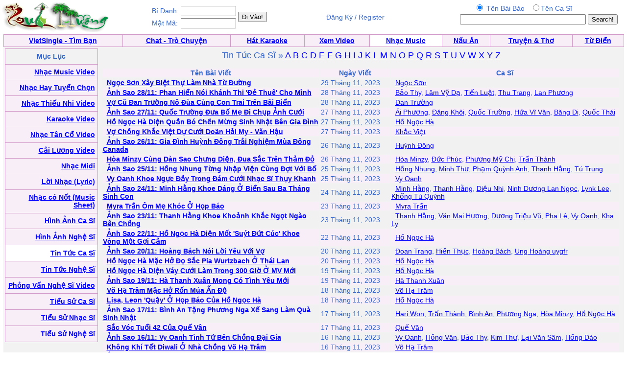

--- FILE ---
content_type: text/html; charset=UTF-8
request_url: http://music.quehuong.org/news.php?page=16&show=375&cat=9
body_size: 4668
content:
<HTML>
	<HEAD>
<META http-equiv=Content-Type content="text/html; charset=utf-8">
		<title>Vietnamese Singers News - Tin Tức Ca Sĩ</title>		<style type="text/css"> BODY { FONT-SIZE: 14px; FONT-FAMILY: arial,sans-serif } P { FONT-SIZE: 14px; FONT-FAMILY: arial,sans-serif } DIV { FONT-SIZE: 14px; FONT-FAMILY: arial,sans-serif } SPAN { FONT-SIZE: 14px; FONT-FAMILY: arial,sans-serif } TH { FONT-SIZE: 14px; FONT-FAMILY: arial,sans-serif } TD { FONT-SIZE: 14px; FONT-FAMILY: arial,sans-serif } A:active { COLOR: red } A:hover { COLOR: #09c } .le { BACKGROUND-COLOR: #36c } .ql { COLOR: white; TEXT-DECORATION: none } .ql:hover { COLOR: white; TEXT-DECORATION: underline } .q { COLOR: #339; TEXT-DECORATION: none } .q:hover { COLOR: #339; TEXT-DECORATION: underline } .lq { FONT-SIZE: 13px } .qq { FONT-SIZE: 10px } .qt { FONT-SIZE: 15px } .tq { FONT-SIZE: 18px } 
 .qle {FONT-SIZE: 15px; TEXT-DECORATION:bold}
.ads:visited { COLOR: red} 
.green:visited {COLOR: green }
.ads:link { COLOR: red}  
           .player {

    width: 360px;
   
}
</style>


	</HEAD>
	<body bgcolor="#ffffff" text="#3366cc" link="#0000ff" vlink="#054bbb" alink="#ff0000" marginheight="0" topmargin="0" marginwidth="0" leftmargin="0" style="MARGIN:0px">

<table width=99%><tr><td align=left><a href=http://www.quehuong.org/><img src=qh.gif border=0></a>
</td><td>
<table><tr><td>Bí Danh:</td><td><input class=field type="text" size="12"  name="username">
</td><td rowspan=2><input type="submit" value="Đi Vào!" style="{font-weight:bold;}">
</form></td>
</tr><tr><td>Mật Mã:</td><td><input class=field type="text" size="12"  name="userpass">
</td></tr></table>
</td><td align=center>Đăng Ký / Register</a></td><td align=right>
<form action="searchnews.php" method="GET">
<table><tr><td align=center>
<input type=radio  name="search" value="1"  checked> Tên Bài Báo &nbsp;
<input type=radio  name="search" value="2">Tên Ca Sĩ

</td><td></td></tr><tr><td align=center>
<INPUT TYPE="TEXT" NAME="key" SIZE=30>
</td><td><INPUT TYPE="Submit" VALUE="Search!"></form></td></tr></table></td></tr></table>
<table cellpadding="0" cellspacing="0" border="0" bgcolor="#D29AC8"  width="99%" align="center"><tr><td>
<table cellpadding="4" cellspacing="1" border="0"  width="100%">
<tr align="center" valign="bottom">
  <td bgcolor="#F7EEF7"><font face="Verdana, Arial"><b><a href=http://vietsingle.vietvui.com/newindex.php?l=1>VietSingle - Tìm Bạn</a></a></b></font></td>
      
	<td bgcolor="#F7EEF7"><font face="Verdana, Arial"><b><a href=http://www.vnchat.com/chat.html>Chat - Trò Chuyện</a></a></b></font></td>
<td bgcolor="#F7EEF7"><font face="Verdana, Arial"><b><a href=http://www.vietvui.com/karaoke.html>Hát Karaoke</a></b></font></td>
	<td bgcolor="#F7EEF7"><font face="Verdana, Arial"><b><a href=http://video.quehuong.org/>Xem Video</a></b></font></td>
<td bgcolor="#FFFFFF "><font face="Verdana, Arial"><b><a href=http://music.quehuong.org/>Nhạc Music</a></b></font></td>
	<td bgcolor="#F7EEF7"><font face="Verdana, Arial"><b><a href=http://nauan.quehuong.org/>Nấu Ăn</a></b></font></td>
<td bgcolor="#F7EEF7"><font face="Verdana, Arial"><b><a href=http://vanhoc.quehuong.org/>Truyện & Thơ</a></b></font></td>
<td bgcolor="#F7EEF7"><font face="Verdana, Arial"><b><a href=http://dict.quehuong.org/>Từ Điển</a></b></font></td>


</tr>
</table>
</td></tr></table><center><table width=99% border=0 cellpadding=0 cellspacing=0 bgcolor="#F1F1F1" bgcolor="#F1F1F1"><tr>
<td align=center>
<table width=100% bgcolor="#F2F2F2"><tr><td valign="top"><table cellpadding="0" cellspacing="0" border="0" bgcolor="#D29AC8"  width="190" height="600"><tr><td>
<table cellpadding="5"  cellspacing="1" border="0"  width=100% height=100%>
<tr><td align=center bgcolor=F2F2F2>
<b>Mục Lục</b>
</td></tr>

<tr><td align=right bgcolor=F7EEF7>   <a href=videomusic.php><b>Nhạc Music Video</b></a>  </td></tr>
<tr><td align=right bgcolor=F7EEF7>   <a href=nhactuyenchon.php><b>Nhạc Hay Tuyển Chọn</b></a>  </td></tr>
<tr><td align=right bgcolor=F7EEF7>   <a href=thieunhi.php><b>Nhạc Thiếu Nhi Video</b></a>  </td></tr>
<tr><td align=right bgcolor=F7EEF7>   <a href=karaoke.php><b>Karaoke Video</b></a>  </td></tr>
<tr><td align=right bgcolor=F7EEF7>  <a href=tanco.php><b>Nhạc Tân Cổ Video</b></a>  </td></tr>
<tr><td align=right bgcolor=F7EEF7>  <a href=cailuong.php><b>Cải Lương Video</b></a>  </td></tr>

<tr><td align=right bgcolor=F7EEF7>   <a href=midi.php><b>Nhạc Midi</b></a> </td></tr>
<tr><td align=right bgcolor=F7EEF7>  <a href=lyric.php><b>Lời Nhạc (Lyric)</b></a>  </td></tr>
<tr><td align=right bgcolor=F7EEF7>  <a href=musicsheet.php><b>Nhạc có Nốt (Music Sheet)</b></a>  </td></tr>
<tr><td align=right bgcolor=F7EEF7>  <a href=hinhcasi.php><b>Hình Ảnh Ca Sĩ</b></a>  </td></tr>
<tr><td align=right bgcolor=F7EEF7>  <a href=hinhnghesi.php><b>Hình Ảnh Nghệ Sĩ</b></a>  </td></tr>
<tr><td align=right bgcolor=#FFFFFF>  <a href=news.php><b>Tin Tức Ca Sĩ</b></a>  </td></tr>
<tr><td align=right bgcolor=F7EEF7>  <a href=tintuc.php><b>Tin Tức Nghệ Sĩ</b></a>  </td></tr>
<tr><td align=right bgcolor=F7EEF7>  <a href=phongvan.php><b>Phỏng Vấn Nghệ Sĩ Video</b></a>  </td></tr>
<tr><td align=right bgcolor=F7EEF7>  <a href=bio.php><b>Tiểu Sử Ca Sĩ</b></a>  </td></tr>
<tr><td align=right bgcolor=F7EEF7>  <a href=bionhacsi.php><b>Tiểu Sử Nhạc Sĩ</b></a>  </td></tr>
<tr><td align=right bgcolor=F7EEF7>  <a href=bionghesi.php><b>Tiểu Sử Nghệ Sĩ</b></a>  </td></tr>

</table></td></tr></table></td>
<td valign=top width=100%><table width=100%><tr><td valign=top><center><font size=+1>Tin Tức Ca Sĩ &raquo; 
<a href="newsabc.php?g=A">A</a>  <a href="newsabc.php?g=B">B</a>  <a href="newsabc.php?g=C">C</a>    <a href="newsabc.php?g=D">D</a>   <a href="newsabc.php?g=E">E</a>  <a href="newsabc.php?g=F">F</a>  <a href="newsabc.php?g=G">G</a>  <a href="newsabc.php?g=H">H</a>  <a href="newsabc.php?g=I">I</a>  <a href="newsabc.php?g=J">J</a>  <a href="newsabc.php?g=K">K</a>  <a href="newsabc.php?g=L">L</a>  <a href="newsabc.php?g=M">M</a>  <a href="newsabc.php?g=N">N</a>  <a href="newsabc.php?g=O">O</a>  <a href="newsabc.php?g=P">P</a>  <a href="newsabc.php?g=Q">Q</a>  <a href="newsabc.php?g=R">R</a>  <a href="newsabc.php?g=S">S</a>  <a href="newsabc.php?g=T">T</a>  <a href="newsabc.php?g=U">U</a>  <a href="newsabc.php?g=V">V</a>  <a href="newsabc.php?g=W">W</a>  <a href="newsabc.php?g=X">X</a>  <a href="newsabc.php?g=Y">Y</a>  <a href="newsabc.php?g=Z">Z</a>
<p><table width=100%><tr bgcolor=F7EEF7><td align=center><b>Tên Bài Viết</b></td><td align=center width=140><b>Ngày Viết</b></td><td align=center><b>Ca Sĩ</b></td></tr><tr bgcolor=#F1F1F1><td>&nbsp; <a href=viewnews.php?ID=10911><b>Ngọc Sơn Xây Biệt Thự Làm Nhà Từ Đường</b></a> </td><td>29 Tháng 11, 2023</td><td>&nbsp; <a href=casi.php?casi=Ng%E1%BB%8Dc+S%C6%A1n>Ngọc Sơn</a></td></tr><tr bgcolor=#F7EEF7><td>&nbsp; <a href=viewnews.php?ID=10907><b>Ảnh Sao 28/11: Phan Hiển Nói Khánh Thi 'Đẻ Thuê' Cho Mình</b></a> </td><td>28 Tháng 11, 2023</td><td>&nbsp; <a href=casi.php?casi=B%E1%BA%A3o+Thy>Bảo Thy</a>,  <a href=casi.php?casi=L%C3%A2m+V%E1%BB%B9+D%E1%BA%A1>Lâm Vỹ Dạ</a>,  <a href=casi.php?casi=Ti%E1%BA%BFn+Lu%E1%BA%ADt>Tiến Luật</a>,  <a href=casi.php?casi=Thu+Trang>Thu Trang</a>,  <a href=casi.php?casi=Lan+Ph%C6%B0%C6%A1ng>Lan Phương</a></td></tr><tr bgcolor=#F1F1F1><td>&nbsp; <a href=viewnews.php?ID=10908><b>Vợ Cũ Đan Trường Nô Đùa Cùng Con Trai Trên Bãi Biển</b></a> </td><td>28 Tháng 11, 2023</td><td>&nbsp; <a href=casi.php?casi=%C4%90an+Tr%C6%B0%E1%BB%9Dng>Đan Trường</a></td></tr><tr bgcolor=#F7EEF7><td>&nbsp; <a href=viewnews.php?ID=10904><b>Ảnh Sao 27/11: Quốc Trường Đưa Bố Mẹ Đi Chụp Ảnh Cưới</b></a> </td><td>27 Tháng 11, 2023</td><td>&nbsp; <a href=casi.php?casi=%C3%81i+Ph%C6%B0%C6%A1ng>Ái Phương</a>,  <a href=casi.php?casi=%C4%90%C4%83ng+Kh%C3%B4i>Đăng Khôi</a>,  <a href=casi.php?casi=Qu%E1%BB%91c+Tr%C6%B0%E1%BB%9Dng>Quốc Trường</a>,  <a href=casi.php?casi=H%E1%BB%A9a+V%C4%A9+V%C4%83n>Hứa Vĩ Văn</a>,  <a href=casi.php?casi=B%C4%83ng+Di>Băng Di</a>,  <a href=casi.php?casi=Qu%E1%BB%91c+Th%C3%A1i>Quốc Thái</a></td></tr><tr bgcolor=#F1F1F1><td>&nbsp; <a href=viewnews.php?ID=10905><b>Hồ Ngọc Hà Diện Quần Bó Chẽn Mừng Sinh Nhật Bên Gia Đình</b></a> </td><td>27 Tháng 11, 2023</td><td>&nbsp; <a href=casi.php?casi=H%E1%BB%93+Ng%E1%BB%8Dc+H%C3%A0+>Hồ Ngọc Hà </a></td></tr><tr bgcolor=#F7EEF7><td>&nbsp; <a href=viewnews.php?ID=10906><b>Vợ Chồng Khắc Việt Dự Cưới Doãn Hải My - Văn Hậu</b></a> </td><td>27 Tháng 11, 2023</td><td>&nbsp; <a href=casi.php?casi=Kh%E1%BA%AFc+Vi%E1%BB%87t+>Khắc Việt </a></td></tr><tr bgcolor=#F1F1F1><td>&nbsp; <a href=viewnews.php?ID=10902><b>Ảnh Sao 26/11: Gia Đình Huỳnh Đông Trải Nghiệm Mùa Đông Canada</b></a> </td><td>26 Tháng 11, 2023</td><td>&nbsp; <a href=casi.php?casi=Hu%E1%BB%B3nh+%C4%90%C3%B4ng>Huỳnh Đông</a></td></tr><tr bgcolor=#F7EEF7><td>&nbsp; <a href=viewnews.php?ID=10903><b>Hòa Minzy Cùng Dàn Sao Chưng Diện, Đua Sắc Trên Thảm Đỏ</b></a> </td><td>26 Tháng 11, 2023</td><td>&nbsp; <a href=casi.php?casi=H%C3%B2a+Minzy>Hòa Minzy</a>,  <a href=casi.php?casi=%C4%90%E1%BB%A9c+Ph%C3%BAc>Đức Phúc</a>,  <a href=casi.php?casi=Ph%C6%B0%C6%A1ng+M%E1%BB%B9+Chi>Phương Mỹ Chi</a>,  <a href=casi.php?casi=Tr%E1%BA%A5n+Th%C3%A0nh>Trấn Thành</a></td></tr><tr bgcolor=#F1F1F1><td>&nbsp; <a href=viewnews.php?ID=10900><b>Ảnh Sao 25/11: Hồng Nhung Từng Nhập Viện Cùng Đợt Với Bố</b></a> </td><td>25 Tháng 11, 2023</td><td>&nbsp; <a href=casi.php?casi=H%E1%BB%93ng+Nhung>Hồng Nhung</a>,  <a href=casi.php?casi=Minh+Th%C6%B0>Minh Thư</a>,  <a href=casi.php?casi=Ph%E1%BA%A1m+Qu%E1%BB%B3nh+Anh>Phạm Quỳnh Anh</a>,  <a href=casi.php?casi=Thanh+H%E1%BA%B1ng>Thanh Hằng</a>,  <a href=casi.php?casi=T%C3%BA+Trung>Tú Trung</a></td></tr><tr bgcolor=#F7EEF7><td>&nbsp; <a href=viewnews.php?ID=10901><b>Vy Oanh Khoe Ngực Đầy Trong Đám Cưới Nhạc Sĩ Thụy Khanh</b></a> </td><td>25 Tháng 11, 2023</td><td>&nbsp; <a href=casi.php?casi=Vy+Oanh>Vy Oanh</a></td></tr><tr bgcolor=#F1F1F1><td>&nbsp; <a href=viewnews.php?ID=10899><b>Ảnh Sao 24/11: Minh Hằng Khoe Dáng Ở Biển Sau Ba Tháng Sinh Con</b></a> </td><td>24 Tháng 11, 2023</td><td>&nbsp; <a href=casi.php?casi=Minh+H%E1%BA%B1ng>Minh Hằng</a>,  <a href=casi.php?casi=Thanh+H%E1%BA%B1ng>Thanh Hằng</a>,  <a href=casi.php?casi=Di%E1%BB%87u+Nhi>Diệu Nhi</a>,  <a href=casi.php?casi=Ninh+D%C6%B0%C6%A1ng+Lan+Ng%E1%BB%8Dc>Ninh Dương Lan Ngọc</a>,  <a href=casi.php?casi=Lynk+Lee>Lynk Lee</a>,  <a href=casi.php?casi=Kh%E1%BB%95ng+T%C3%BA+Qu%E1%BB%B3nh>Khổng Tú Quỳnh</a></td></tr><tr bgcolor=#F7EEF7><td>&nbsp; <a href=viewnews.php?ID=10897><b>Myra Trần Ôm Mẹ Khóc Ở Họp Báo</b></a> </td><td>23 Tháng 11, 2023</td><td>&nbsp; <a href=casi.php?casi=Myra+Tr%E1%BA%A7n>Myra Trần</a></td></tr><tr bgcolor=#F1F1F1><td>&nbsp; <a href=viewnews.php?ID=10898><b>Ảnh Sao 23/11: Thanh Hằng Khoe Khoảnh Khắc Ngọt Ngào Bên Chồng</b></a> </td><td>23 Tháng 11, 2023</td><td>&nbsp; <a href=casi.php?casi=Thanh+H%E1%BA%B1ng>Thanh Hằng</a>,  <a href=casi.php?casi=V%C4%83n+Mai+H%C6%B0%C6%A1ng>Văn Mai Hương</a>,  <a href=casi.php?casi=D%C6%B0%C6%A1ng+Tri%E1%BB%87u+V%C5%A9>Dương Triệu Vũ</a>,  <a href=casi.php?casi=Pha+L%C3%AA>Pha Lê</a>,  <a href=casi.php?casi=Vy+Oanh>Vy Oanh</a>,  <a href=casi.php?casi=Kha+Ly>Kha Ly</a></td></tr><tr bgcolor=#F7EEF7><td>&nbsp; <a href=viewnews.php?ID=10896><b>Ảnh Sao 22/11: Hồ Ngọc Hà Diện Mốt 'Suýt Đứt Cúc' Khoe Vòng Một Gợi Cảm</b></a> </td><td>22 Tháng 11, 2023</td><td>&nbsp; <a href=casi.php?casi=H%E1%BB%93+Ng%E1%BB%8Dc+H%C3%A0>Hồ Ngọc Hà</a></td></tr><tr bgcolor=#F1F1F1><td>&nbsp; <a href=viewnews.php?ID=10894><b>Ảnh Sao 20/11: Hoàng Bách Nói Lời Yêu Với Vợ</b></a> </td><td>20 Tháng 11, 2023</td><td>&nbsp; <a href=casi.php?casi=%C4%90oan+Trang>Đoan Trang</a>,  <a href=casi.php?casi=Hi%E1%BB%81n+Th%E1%BB%A5c>Hiền Thục</a>,  <a href=casi.php?casi=Ho%C3%A0ng+B%C3%A1ch>Hoàng Bách</a>,  <a href=casi.php?casi=Ung+Ho%C3%A0ng+uygfr>Ung Hoàng uygfr</a></td></tr><tr bgcolor=#F7EEF7><td>&nbsp; <a href=viewnews.php?ID=10895><b>Hồ Ngọc Hà Mặc Hở Đọ Sắc Pia Wurtzbach Ở Thái Lan</b></a> </td><td>20 Tháng 11, 2023</td><td>&nbsp; <a href=casi.php?casi=H%E1%BB%93+Ng%E1%BB%8Dc+H%C3%A0>Hồ Ngọc Hà</a></td></tr><tr bgcolor=#F1F1F1><td>&nbsp; <a href=viewnews.php?ID=10892><b>Hồ Ngọc Hà Diện Váy Cưới Làm Trong 300 Giờ Ở MV Mới</b></a> </td><td>19 Tháng 11, 2023</td><td>&nbsp; <a href=casi.php?casi=H%E1%BB%93+Ng%E1%BB%8Dc+H%C3%A0>Hồ Ngọc Hà</a></td></tr><tr bgcolor=#F7EEF7><td>&nbsp; <a href=viewnews.php?ID=10893><b>Ảnh Sao 19/11: Hà Thanh Xuân Mong Có Tình Yêu Mới</b></a> </td><td>19 Tháng 11, 2023</td><td>&nbsp; <a href=casi.php?casi=H%C3%A0+Thanh+Xu%C3%A2n>Hà Thanh Xuân</a></td></tr><tr bgcolor=#F1F1F1><td>&nbsp; <a href=viewnews.php?ID=10890><b>Võ Hạ Trâm Mặc Hở Rốn Múa Ấn Độ</b></a> </td><td>18 Tháng 11, 2023</td><td>&nbsp; <a href=casi.php?casi=V%C3%B5+H%E1%BA%A1+Tr%C3%A2m+>Võ Hạ Trâm </a></td></tr><tr bgcolor=#F7EEF7><td>&nbsp; <a href=viewnews.php?ID=10891><b>Lisa, Leon 'Quậy' Ở Họp Báo Của Hồ Ngọc Hà</b></a> </td><td>18 Tháng 11, 2023</td><td>&nbsp; <a href=casi.php?casi=H%E1%BB%93+Ng%E1%BB%8Dc+H%C3%A0>Hồ Ngọc Hà</a></td></tr><tr bgcolor=#F1F1F1><td>&nbsp; <a href=viewnews.php?ID=10888><b>Ảnh Sao 17/11: Bình An Tặng Phương Nga Xế Sang Làm Quà Sinh Nhật</b></a> </td><td>17 Tháng 11, 2023</td><td>&nbsp; <a href=casi.php?casi=Hari+Won>Hari Won</a>,  <a href=casi.php?casi=Tr%E1%BA%A5n+Th%C3%A0nh>Trấn Thành</a>,  <a href=casi.php?casi=B%C3%ACnh+An>Bình An</a>,  <a href=casi.php?casi=Ph%C6%B0%C6%A1ng+Nga>Phương Nga</a>,  <a href=casi.php?casi=H%C3%B2a+Minzy>Hòa Minzy</a>,  <a href=casi.php?casi=H%E1%BB%93+Ng%E1%BB%8Dc+H%C3%A0>Hồ Ngọc Hà</a></td></tr><tr bgcolor=#F7EEF7><td>&nbsp; <a href=viewnews.php?ID=10889><b>Sắc Vóc Tuổi 42 Của Quế Vân</b></a> </td><td>17 Tháng 11, 2023</td><td>&nbsp; <a href=casi.php?casi=Qu%E1%BA%BF+V%C3%A2n>Quế Vân</a></td></tr><tr bgcolor=#F1F1F1><td>&nbsp; <a href=viewnews.php?ID=10886><b>Ảnh Sao 16/11: Vy Oanh Tình Tứ Bên Chồng Đại Gia</b></a> </td><td>16 Tháng 11, 2023</td><td>&nbsp; <a href=casi.php?casi=Vy+Oanh>Vy Oanh</a>,  <a href=casi.php?casi=H%E1%BB%93ng+V%C3%A2n>Hồng Vân</a>,  <a href=casi.php?casi=B%E1%BA%A3o+Thy>Bảo Thy</a>,  <a href=casi.php?casi=Kim+Th%C6%B0>Kim Thư</a>,  <a href=casi.php?casi=L%E1%BA%A1i+V%C4%83n+S%C3%A2m>Lại Văn Sâm</a>,  <a href=casi.php?casi=H%E1%BB%93ng+%C4%90%C3%A0o>Hồng Đào</a></td></tr><tr bgcolor=#F7EEF7><td>&nbsp; <a href=viewnews.php?ID=10887><b>Không Khí Tết Diwali Ở Nhà Chồng Võ Hạ Trâm</b></a> </td><td>16 Tháng 11, 2023</td><td>&nbsp; <a href=casi.php?casi=V%C3%B5+H%E1%BA%A1+Tr%C3%A2m>Võ Hạ Trâm</a></td></tr><tr bgcolor=#F1F1F1><td>&nbsp; <a href=viewnews.php?ID=10884><b>Ảnh Sao 15/11: Minh Tú Quyến Rũ Bên Bạn Trai Ngoại Quốc</b></a> </td><td>15 Tháng 11, 2023</td><td>&nbsp; <a href=casi.php?casi=Ph%E1%BA%A1m+Qu%E1%BB%B3nh+Anh>Phạm Quỳnh Anh</a>,  <a href=casi.php?casi=Tu%E1%BA%A5n+H%C6%B0ng>Tuấn Hưng</a>,  <a href=casi.php?casi=Giang+H%E1%BB%93ng+Ng%E1%BB%8Dc>Giang Hồng Ngọc</a></td></tr><tr><td colspan=4 align=right>Pages (442):</b>  <b><a href=?page=15&show=350&cat=9 class=qle>&lt;&lt;</a></b> <a href=?page=11&show=250&cat=9 class=qle>11</a> <a href=?page=12&show=275&cat=9 class=qle>12</a> <a href=?page=13&show=300&cat=9 class=qle>13</a> <a href=?page=14&show=325&cat=9 class=qle>14</a> <a href=?page=15&show=350&cat=9 class=qle>15</a> <b class=qle>16</b> <a href=?page=17&show=400&cat=9 class=qle>17</a> <a href=?page=18&show=425&cat=9 class=qle>18</a> <a href=?page=19&show=450&cat=9 class=qle>19</a> <a href=?page=20&show=475&cat=9 class=qle>20</a> <a href=?page=21&show=500&cat=9 class=qle>21</a> <a href=?page=22&show=525&cat=9 class=qle>22</a> <a href=?page=23&show=550&cat=9 class=qle>23</a> <a href=?page=24&show=575&cat=9 class=qle>24</a> <a href=?page=25&show=600&cat=9 class=qle>25</a> <a href=?page=26&show=625&cat=9 class=qle>26</a> <a href=?page=27&show=650&cat=9 class=qle>27</a> <a href=?page=28&show=675&cat=9 class=qle>28</a> <a href=?page=29&show=700&cat=9 class=qle>29</a>  <b><a href=?page=17&show=400&cat=9 class=qle>&gt;&gt;</a></b></td></tr></table>
</td>
</tr></table>
</table>


</td>
</tr></table>
<p>
</td></tr></table>


</td></tr></table><script defer src="https://static.cloudflareinsights.com/beacon.min.js/vcd15cbe7772f49c399c6a5babf22c1241717689176015" integrity="sha512-ZpsOmlRQV6y907TI0dKBHq9Md29nnaEIPlkf84rnaERnq6zvWvPUqr2ft8M1aS28oN72PdrCzSjY4U6VaAw1EQ==" data-cf-beacon='{"version":"2024.11.0","token":"d2f941fdd6d5452884d1e7c465b5179b","r":1,"server_timing":{"name":{"cfCacheStatus":true,"cfEdge":true,"cfExtPri":true,"cfL4":true,"cfOrigin":true,"cfSpeedBrain":true},"location_startswith":null}}' crossorigin="anonymous"></script>
